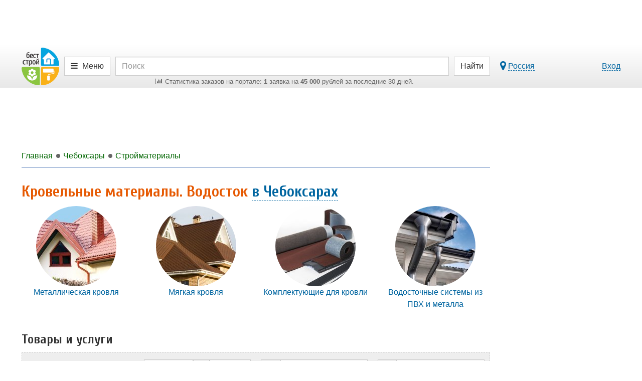

--- FILE ---
content_type: text/html; charset=UTF-8
request_url: https://cheboksary.best-stroy.ru/rubrika_krovelnye-materialy-vodostok
body_size: 16841
content:
<!DOCTYPE html>
<html lang="ru">
<head>
<title>Кровельные материалы. Водосток - купить по цене от 23 рубля за м2 в Чебоксарах</title>
<meta charset="utf-8">
<meta http-equiv="X-UA-Compatible" content="IE=edge">

<meta name="viewport" content="width=device-width, initial-scale=1, maximum-scale=1, minimum-scale=1, user-scalable=no">
<meta name="csrf-token" content="x2GINKq1HZYP7FrYh8S7OqP0dPfVqZhKYA8E1sRV">
<meta name="keywords" content="Кровельные материалы. Водосток, купить, цена">
<meta name="description" content="Требуются кровельные материалы. водосток? Купите по цене от 23 рубля за м2 на Бест-строй.ру.">

<link href="https://best-stroy.ru/css/app.css?1589204644" rel="stylesheet" type="text/css">

<link rel="apple-touch-icon" sizes="180x180" href="/apple-touch-icon.png">
<link rel="icon" type="image/png" sizes="32x32" href="/favicon-32x32.png">
<link rel="icon" type="image/png" sizes="16x16" href="/favicon-16x16.png">
<link rel="manifest" href="/manifest.json">
<link rel="mask-icon" href="/safari-pinned-tab.svg" color="#5bbad5">
<meta name="msapplication-TileColor" content="#da532c">
<meta name="msapplication-TileImage" content="/mstile-144x144.png">
<meta name="theme-color" content="#ffffff">
<meta property="og:title" content="Кровельные материалы. Водосток - купить по цене от 23 рубля за м2 в Чебоксарах" />
<meta property="og:type" content="article" />
<meta property="og:image" content="https://best-stroy.ru/foto-rubriki/13/krovelnye-materialy-vodostok.jpg?1531323865" />
<meta property="og:site_name" content="Бест-строй.ру" />
<script async src=https://yandex.ru/ads/system/header-bidding.js></script>
<script type="text/javascript" src=https://ads.digitalcaramel.com/js/best-stroy.ru.js></script>
<script>window.yaContextCb = window.yaContextCb || []</script>
<script src=https://yandex.ru/ads/system/context.js async></script>
</head>

<body itemscope itemtype="http://schema.org/WebPage" class="categories-page">


<div id="vk_api_transport"></div>
<div id="fb-root"></div>


<div class="limit-width">
    <div class="top_wrapper">
        
        <div style="width:728px;height:90px;" class="js-bs_slots" data-id="69" id="bs_slot_id69"></div>
    </div>
</div>

<nav class="header">
    <div id="header-fixed" class="header-fixed">
        <div class="limit-width">
            <div class="header-top">
                <form action="https://best-stroy.ru/search" class="row" role="search" itemprop="potentialAction" itemscope itemtype="http://schema.org/SearchAction">
                    <meta itemprop="target" content="https://best-stroy.ru/search?s={s}">

                    <div class="header-logo">
                        <a href="https://best-stroy.ru" title="Главная">
                            <img src="https://best-stroy.ru/img/logo.png" width="75" height="75" alt="БЕСТ-СТРОЙ.РУ">
                        </a>
                    </div>

                    <div class="menu">
                                                <a href="#header-menu" class="btn btn-default js-modal menu">
                                                            <i class="fa fa-bars"></i>

                                <span class="hidden-xs">Меню</span>
                                                    </a>
                    </div>

                    <div class="header-search">
                        <input type="text" name="s" value="" class="form-control" placeholder="Поиск" itemprop="query-input" required>

                        <div class="orders-stat visible-lg">
                            <a href="https://cheboksary.best-stroy.ru/tovary-i-uslugi"><span><i class="fa fa-bar-chart"></i> ﻿Статистика заказов на портале: <b>1</b> заявка на <b>45 000</b> рублей за последние 30 дней.
</span></a>
                        </div>

                        <div class="orders-stat visible-md">
                            <a href="https://cheboksary.best-stroy.ru/tovary-i-uslugi"><span><i class="fa fa-bar-chart"></i> ﻿<b>1</b> заявка на <b>45 000</b> р. за 30 дн.
</span></a>
                        </div>
                    </div>

                    <div class="header-submit">
                        <button type="submit" class="btn btn-default"><span class="visible-xs"><i class="fa fa-search"></i></span><span class="hidden-xs">Найти</span></button>
                    </div>
                                        <div class="header-link">
                        <div class="pull-left hidden-xs">
                            <a href="#region-modal" class="js-modal js-city-link-region" data-choosed="russia">
                                <i class="fa fa-lg fa-map-marker"></i> <span class="with-action js-region-choosed">Россия</span>
                            </a>
                        </div>

                        <a href="https://best-stroy.ru/users/login" class="js-modal with-action" title="Авторизация">Вход</a>
                    </div>
                                    </form>

                <div class="orders-stat-mobile text-center visible-xs">
                    <a href="https://cheboksary.best-stroy.ru/tovary-i-uslugi">
                        <span><i class="fa fa-bar-chart"></i> ﻿<b>1</b> заявка на <b>45 000</b> р. за 30 дн.
</span>
                    </a>
                </div>
            </div>

            <div id="branding"></div>

          </div>
    </div>

    </nav>



<div class="wrapper">
    <div id="container" class="js-fixed-container">
        
        <main role="main">
            <div id="content">

                <div class="banners top">
    <div id="bs_s_slot_id1" data-id="1" class="js-bs_s_slots sponsor" style="height:90px">
        
        
        
        
        <div id="adfox_162072137453178833"></div>
    </div>
</div>


                <div class="breadcrumbs" itemscope itemtype="http://schema.org/BreadcrumbList">
                        <a class="js-menu-ellipsis" data-fa-icon="fa-home" href="https://best-stroy.ru" itemprop="itemListElement" itemscope itemtype="http://schema.org/ListItem">
                <span itemprop="name">Главная</span>
                <meta itemprop="position" content="1" />
                <link itemprop="item" itemtype="http://schema.org/Thing" href="https://best-stroy.ru" />
            </a>
                                <a class="js-menu-ellipsis" data-fa-icon="fa-level-up fa-rotate-90" href="https://cheboksary.best-stroy.ru" itemprop="itemListElement" itemscope itemtype="http://schema.org/ListItem">
                <span itemprop="name">Чебоксары</span>
                <meta itemprop="position" content="2" />
                <link itemprop="item" itemtype="http://schema.org/Thing" href="https://cheboksary.best-stroy.ru" />
            </a>
                                <a class="js-menu-ellipsis" data-fa-icon="fa-level-up fa-rotate-90" href="https://cheboksary.best-stroy.ru/rubrika_stroymaterialy" rel="nofollow" itemprop="itemListElement" itemscope itemtype="http://schema.org/ListItem">
                <span itemprop="name">Стройматериалы</span>
                <meta itemprop="position" content="3" />
                <link itemprop="item" itemtype="http://schema.org/Thing" href="https://cheboksary.best-stroy.ru/rubrika_stroymaterialy" />
            </a>
            
                </div>

                
<article itemscope itemtype="http://schema.org/Article" class="categories-item">
    <header>
        <h1 itemprop="name headline">Кровельные материалы. Водосток <a href="#region-modal" class="js-modal with-action" title="Выберите город" data-choosed="569696">в Чебоксарах</a></h1>
        <link itemprop="mainEntityOfPage" href="https://cheboksary.best-stroy.ru/rubrika_krovelnye-materialy-vodostok">
        <div itemprop="image" itemscope itemtype="http://schema.org/ImageObject" style="display:none">
            <meta itemprop="url" content="https://best-stroy.ru/foto-rubriki/13/krovelnye-materialy-vodostok.jpg?1531323865">
            <meta itemprop="width" content="160">
            <meta itemprop="height" content="160">
        </div>
    </header>

    
    <div class="categories-items col-qt-4">
                    <article>
                <a href="https://cheboksary.best-stroy.ru/rubrika_metallicheskaja-krovlja" title="Металлическая кровля">
                                    <img src="https://best-stroy.ru/foto-rubriki/164/metallicheskaya-krovlya.jpg?1531324225" width="160" height="160" alt="" class="img-responsive img-circle">
                                    <span>Металлическая кровля</span>
                </a>
            </article>
                    <article>
                <a href="https://cheboksary.best-stroy.ru/rubrika_mjagkaja-krovlja" title="Мягкая кровля">
                                    <img src="https://best-stroy.ru/foto-rubriki/165/myagkaya-krovlya.jpg?1531324225" width="160" height="160" alt="" class="img-responsive img-circle">
                                    <span>Мягкая кровля</span>
                </a>
            </article>
                    <article>
                <a href="https://cheboksary.best-stroy.ru/rubrika_komplektujushhie-dlja-krovli-aksessuary" title="Комплектующие для кровли">
                                    <img src="https://best-stroy.ru/foto-rubriki/163/komplektuyushchie-dlya-krovli-aksessuary.jpg?1531324235" width="160" height="160" alt="" class="img-responsive img-circle">
                                    <span>Комплектующие для кровли</span>
                </a>
            </article>
                    <article>
                <a href="https://cheboksary.best-stroy.ru/rubrika_vodostochnye-sistemy-iz-pvh-i-metalla" title="Водосточные системы из ПВХ и металла">
                                    <img src="https://best-stroy.ru/foto-rubriki/167/vodostochnye-sistemy-iz-pvkh-i-metalla.jpg?1531324242" width="160" height="160" alt="" class="img-responsive img-circle">
                                    <span>Водосточные системы из ПВХ и металла</span>
                </a>
            </article>
            </div>

            <h2>Товары и услуги</h2>
                <fieldset id="filter" class="items-filter products-items-filter open">
            <form method="get" class="form-inline" id="products-filter" action="https://cheboksary.best-stroy.ru/tovary_krovelnye-materialy-vodostok">
                <div class="js-receiver"></div>
                <div class="js-fields">
                    <div class="col-qt-4md2">
                        <div class="form-group">
                            <div class="input-group">
                                <label>
                                    <input type="hidden" id="sort" name="sort" value="">
                                    <span>Цена сначала</span>
                                    <span><span data-value="price" class="js-order"><i class="fa fa-custom fa-arrow-circle-down"></i></span></span>
                                    <span>или</span>
                                    <span><span data-value="-price" class="js-order"><i class="fa fa-custom fa-arrow-circle-up"></i></span></span> :
                                </label>
                            </div>
                        </div>

                        <div class="form-group">
                            <div class="input-group">
                                <input type="text" value="23" class="form-control price_input" id="price_from" name="price_from">
                                <div class="input-group-addon">
                                    <span><i class="fa fa-rub"></i></span>
                                </div>
                                <input type="text" value="10000" class="form-control price_input" id="price_to" name="price_to">
                            </div>
                        </div>

                        <div class="form-group categories-vendor js-vendor">
    <div class="input-group">
        <div class="input-group-addon">
            <span><i class="fa fa-trademark"></i></span>
        </div>
        <div class="has-feedback">
            <input type="text" class="form-control vendor-choose js-vendor-choose" id="categories-vendor" name="vendor" placeholder="Производитель" value="">
            <span class="form-control-active form-control-feedback js-input-clear">
                <i class="fa fa-custom fa-times-circle"></i>
            </span>
            <span class="form-control-default form-control-feedback">
                <i class="fa fa-custom fa-search"></i>
            </span>
        </div>
    </div>
</div>



                        <div class="form-group categories-company js-company">
    <div class="input-group">
        <div class="input-group-addon">
            <span><i class="fa fa-briefcase"></i></span>
        </div>
        <div class="has-feedback">
            <input type="hidden" class="js-company-choosed" id="categories-company" name="companyId" value="">
            <input type="text" class="form-control company-choose js-company-choose" id="categories-company" placeholder="Компания" value="">
            <span class="form-control-active form-control-feedback js-input-clear">
                <i class="fa fa-custom fa-times-circle"></i>
            </span>
            <span class="form-control-default form-control-feedback">
                <i class="fa fa-custom fa-search"></i>
            </span>
        </div>
    </div>
</div>

                    </div>

                    <button type="submit" class="hidden"></button>
                </div>
            </form>
        </fieldset>

        <section class="products-items col-qt-4xs2">
<article id="products-50155" class="with-item-links">
    <div>
        <a href="https://cheboksary.best-stroy.ru/zakazat_krovelnye-raboty_50155" title="Кровельные работы">
            <div class="link">Кровельные работы</div>
            <div class="product-photo"><div>
                                    <img src="https://best-stroy.ru/img/stubs/products/logo.jpg" alt="Кровельные работы" class="img-h" width="200" height="200">
                            </div></div>
            <div class="caption">
                <span class="price">250 <i class="fa fa-rub"></i></span>
                <span class="measure">/ 1 м<sup>2</sup></span>
            </div>
            <div class="text-center text-muted">
                            
                
                    <span>Чебоксары</span>
                
                        </div>
        </a>

        <a href="https://cheboksary.best-stroy.ru/zakazat_krovelnye-raboty_50155#orderForm" class="btn btn-expired js-click-counter" data-page="products" data-company_id="69926" data-id="50155" data-name="order-form">Уточнить</a>
    </div>

    </article>
<article id="products-179505" class="with-item-links">
    <div>
        <a href="https://moskva.best-stroy.ru/kupit_120805-00045-3m_179505" title="120805-00045 3M">
            <div class="link">120805-00045 3M</div>
            <div class="product-photo"><div>
                                    <img src="https://best-stroy.ru/img/stubs/products/logo.jpg" alt="120805-00045 3M" class="img-h" width="200" height="200">
                            </div></div>
            <div class="caption">
                <span class="price">3 189,24 <i class="fa fa-rub"></i></span>
                <span class="measure">&nbsp;</span>
            </div>
            <div class="text-center text-muted">
                            
                
                                            <span title="Доставка">
                            <i class="fa fa-truck"></i> в Чебоксары из Москвы
                        </span>
                                    
                        </div>
        </a>

        <a href="https://moskva.best-stroy.ru/kupit_120805-00045-3m_179505#orderForm" class="btn btn-expired js-click-counter" data-page="products" data-company_id="10657" data-id="179505" data-name="order-form">Уточнить</a>
    </div>

    </article>
<article id="products-364842" class="with-item-links">
    <div>
        <a href="https://moskva.best-stroy.ru/kupit_samorezy-krovelnye-otsinkovannye-stayer-30300-48-080_364842" title="Саморезы кровельные ОЦИНКОВАННЫЕ Stayer 30300-48-080">
            <div class="link">Саморезы кровельные ОЦИНКОВАННЫЕ Stayer 30300-48-080</div>
            <div class="product-photo"><div>
                                    <img src="https://best-stroy.ru/foto-predlozheniya/45/62/samorezy-krovelnye-otsinkovannye-stayer-pr.jpg?1528874607" width="150" height="112" alt="Саморезы кровельные ОЦИНКОВАННЫЕ Stayer 30300-48-080" class="img-h">
                            </div></div>
            <div class="caption">
                <span class="price">1 658,80 <i class="fa fa-rub"></i></span>
                <span class="measure">&nbsp;</span>
            </div>
            <div class="text-center text-muted">
                            
                
                                            <span title="Доставка">
                            <i class="fa fa-truck"></i> в Чебоксары из Москвы
                        </span>
                                    
                        </div>
        </a>

        <a href="https://moskva.best-stroy.ru/kupit_samorezy-krovelnye-otsinkovannye-stayer-30300-48-080_364842#orderForm" class="btn btn-expired js-click-counter" data-page="products" data-company_id="10657" data-id="364842" data-name="order-form">Уточнить</a>
    </div>

    </article>
<article id="products-364850" class="with-item-links">
    <div>
        <a href="https://moskva.best-stroy.ru/kupit_samorezy-krovelnye-otsinkovannye-stayer-30300-63-152_364850" title="Саморезы кровельные ОЦИНКОВАННЫЕ Stayer 30300-63-152">
            <div class="link">Саморезы кровельные ОЦИНКОВАННЫЕ Stayer 30300-63-152</div>
            <div class="product-photo"><div>
                                    <img src="https://best-stroy.ru/foto-predlozheniya/49/87/samorezy-krovelnye-otsinkovannye-stayer-pr.jpg?1528874612" width="150" height="112" alt="Саморезы кровельные ОЦИНКОВАННЫЕ Stayer 30300-63-152" class="img-h">
                            </div></div>
            <div class="caption">
                <span class="price">1 996,32 <i class="fa fa-rub"></i></span>
                <span class="measure">&nbsp;</span>
            </div>
            <div class="text-center text-muted">
                            
                
                                            <span title="Доставка">
                            <i class="fa fa-truck"></i> в Чебоксары из Москвы
                        </span>
                                    
                        </div>
        </a>

        <a href="https://moskva.best-stroy.ru/kupit_samorezy-krovelnye-otsinkovannye-stayer-30300-63-152_364850#orderForm" class="btn btn-expired js-click-counter" data-page="products" data-company_id="10657" data-id="364850" data-name="order-form">Уточнить</a>
    </div>

    </article>
<article id="products-364853" class="with-item-links">
    <div>
        <a href="https://moskva.best-stroy.ru/kupit_samorezy-krovelnye-okrashennye-stayer30300-48-029-3003_364853" title="Саморезы кровельные ОКРАШЕННЫЕ Stayer
30300-48-029-3003">
            <div class="link">Саморезы кровельные ОКРАШЕННЫЕ Stayer
30300-48-029-3003</div>
            <div class="product-photo"><div>
                                    <img src="https://best-stroy.ru/foto-predlozheniya/82/63/samorezy-krovelnye-okrashennye-pr.jpg?1528874614" width="150" height="112" alt="Саморезы кровельные ОКРАШЕННЫЕ Stayer
30300-48-029-3003" class="img-h">
                            </div></div>
            <div class="caption">
                <span class="price">3 383,78 <i class="fa fa-rub"></i></span>
                <span class="measure">&nbsp;</span>
            </div>
            <div class="text-center text-muted">
                            
                
                                            <span title="Доставка">
                            <i class="fa fa-truck"></i> в Чебоксары из Москвы
                        </span>
                                    
                        </div>
        </a>

        <a href="https://moskva.best-stroy.ru/kupit_samorezy-krovelnye-okrashennye-stayer30300-48-029-3003_364853#orderForm" class="btn btn-expired js-click-counter" data-page="products" data-company_id="10657" data-id="364853" data-name="order-form">Уточнить</a>
    </div>

    </article>
<article id="products-364859" class="with-item-links">
    <div>
        <a href="https://moskva.best-stroy.ru/kupit_samorezy-krovelnye-okrashennye-stayer30300-48-029-3005_364859" title="Саморезы кровельные ОКРАШЕННЫЕ Stayer
30300-48-029-3005">
            <div class="link">Саморезы кровельные ОКРАШЕННЫЕ Stayer
30300-48-029-3005</div>
            <div class="product-photo"><div>
                                    <img src="https://best-stroy.ru/foto-predlozheniya/56/00/samorezy-krovelnye-okrashennye-pr.jpg?1528874620" width="150" height="112" alt="Саморезы кровельные ОКРАШЕННЫЕ Stayer
30300-48-029-3005" class="img-h">
                            </div></div>
            <div class="caption">
                <span class="price">3 383,78 <i class="fa fa-rub"></i></span>
                <span class="measure">&nbsp;</span>
            </div>
            <div class="text-center text-muted">
                            
                
                                            <span title="Доставка">
                            <i class="fa fa-truck"></i> в Чебоксары из Москвы
                        </span>
                                    
                        </div>
        </a>

        <a href="https://moskva.best-stroy.ru/kupit_samorezy-krovelnye-okrashennye-stayer30300-48-029-3005_364859#orderForm" class="btn btn-expired js-click-counter" data-page="products" data-company_id="10657" data-id="364859" data-name="order-form">Уточнить</a>
    </div>

    </article>
<article id="products-364861" class="with-item-links">
    <div>
        <a href="https://moskva.best-stroy.ru/kupit_samorezy-krovelnye-okrashennye-stayer30300-48-051-3005_364861" title="Саморезы кровельные ОКРАШЕННЫЕ Stayer
30300-48-051-3005">
            <div class="link">Саморезы кровельные ОКРАШЕННЫЕ Stayer
30300-48-051-3005</div>
            <div class="product-photo"><div>
                                    <img src="https://best-stroy.ru/foto-predlozheniya/94/62/samorezy-krovelnye-okrashennye-pr.jpg?1528874621" width="150" height="112" alt="Саморезы кровельные ОКРАШЕННЫЕ Stayer
30300-48-051-3005" class="img-h">
                            </div></div>
            <div class="caption">
                <span class="price">1 987,20 <i class="fa fa-rub"></i></span>
                <span class="measure">&nbsp;</span>
            </div>
            <div class="text-center text-muted">
                            
                
                                            <span title="Доставка">
                            <i class="fa fa-truck"></i> в Чебоксары из Москвы
                        </span>
                                    
                        </div>
        </a>

        <a href="https://moskva.best-stroy.ru/kupit_samorezy-krovelnye-okrashennye-stayer30300-48-051-3005_364861#orderForm" class="btn btn-expired js-click-counter" data-page="products" data-company_id="10657" data-id="364861" data-name="order-form">Уточнить</a>
    </div>

    </article>
<article id="products-364855" class="with-item-links">
    <div>
        <a href="https://moskva.best-stroy.ru/kupit_samorezy-krovelnye-okrashennye-stayer30300-48-051-3003_364855" title="Саморезы кровельные ОКРАШЕННЫЕ Stayer
30300-48-051-3003">
            <div class="link">Саморезы кровельные ОКРАШЕННЫЕ Stayer
30300-48-051-3003</div>
            <div class="product-photo"><div>
                                    <img src="https://best-stroy.ru/foto-predlozheniya/42/94/samorezy-krovelnye-okrashennye-pr.jpg?1528874616" width="150" height="112" alt="Саморезы кровельные ОКРАШЕННЫЕ Stayer
30300-48-051-3003" class="img-h">
                            </div></div>
            <div class="caption">
                <span class="price">1 987,20 <i class="fa fa-rub"></i></span>
                <span class="measure">&nbsp;</span>
            </div>
            <div class="text-center text-muted">
                            
                
                                            <span title="Доставка">
                            <i class="fa fa-truck"></i> в Чебоксары из Москвы
                        </span>
                                    
                        </div>
        </a>

        <a href="https://moskva.best-stroy.ru/kupit_samorezy-krovelnye-okrashennye-stayer30300-48-051-3003_364855#orderForm" class="btn btn-expired js-click-counter" data-page="products" data-company_id="10657" data-id="364855" data-name="order-form">Уточнить</a>
    </div>

    </article>
<article id="products-364862" class="with-item-links">
    <div>
        <a href="https://moskva.best-stroy.ru/kupit_samorezy-krovelnye-okrashennye-stayer30300-48-070-3005_364862" title="Саморезы кровельные ОКРАШЕННЫЕ Stayer
30300-48-070-3005">
            <div class="link">Саморезы кровельные ОКРАШЕННЫЕ Stayer
30300-48-070-3005</div>
            <div class="product-photo"><div>
                                    <img src="https://best-stroy.ru/foto-predlozheniya/53/29/samorezy-krovelnye-okrashennye-pr.jpg?1528874624" width="150" height="112" alt="Саморезы кровельные ОКРАШЕННЫЕ Stayer
30300-48-070-3005" class="img-h">
                            </div></div>
            <div class="caption">
                <span class="price">1 558,63 <i class="fa fa-rub"></i></span>
                <span class="measure">&nbsp;</span>
            </div>
            <div class="text-center text-muted">
                            
                
                                            <span title="Доставка">
                            <i class="fa fa-truck"></i> в Чебоксары из Москвы
                        </span>
                                    
                        </div>
        </a>

        <a href="https://moskva.best-stroy.ru/kupit_samorezy-krovelnye-okrashennye-stayer30300-48-070-3005_364862#orderForm" class="btn btn-expired js-click-counter" data-page="products" data-company_id="10657" data-id="364862" data-name="order-form">Уточнить</a>
    </div>

    </article>
<article id="products-364867" class="with-item-links">
    <div>
        <a href="https://moskva.best-stroy.ru/kupit_samorezy-krovelnye-okrashennye-stayer30300-48-029-5005_364867" title="Саморезы кровельные ОКРАШЕННЫЕ Stayer
30300-48-029-5005">
            <div class="link">Саморезы кровельные ОКРАШЕННЫЕ Stayer
30300-48-029-5005</div>
            <div class="product-photo"><div>
                                    <img src="https://best-stroy.ru/foto-predlozheniya/48/03/samorezy-krovelnye-okrashennye-pr.jpg?1528874627" width="150" height="112" alt="Саморезы кровельные ОКРАШЕННЫЕ Stayer
30300-48-029-5005" class="img-h">
                            </div></div>
            <div class="caption">
                <span class="price">3 383,78 <i class="fa fa-rub"></i></span>
                <span class="measure">&nbsp;</span>
            </div>
            <div class="text-center text-muted">
                            
                
                                            <span title="Доставка">
                            <i class="fa fa-truck"></i> в Чебоксары из Москвы
                        </span>
                                    
                        </div>
        </a>

        <a href="https://moskva.best-stroy.ru/kupit_samorezy-krovelnye-okrashennye-stayer30300-48-029-5005_364867#orderForm" class="btn btn-expired js-click-counter" data-page="products" data-company_id="10657" data-id="364867" data-name="order-form">Уточнить</a>
    </div>

    </article>
<article id="products-364868" class="with-item-links">
    <div>
        <a href="https://moskva.best-stroy.ru/kupit_samorezy-krovelnye-okrashennye-stayer30300-48-035-5005_364868" title="Саморезы кровельные ОКРАШЕННЫЕ Stayer
30300-48-035-5005">
            <div class="link">Саморезы кровельные ОКРАШЕННЫЕ Stayer
30300-48-035-5005</div>
            <div class="product-photo"><div>
                                    <img src="https://best-stroy.ru/foto-predlozheniya/91/68/samorezy-krovelnye-okrashennye-pr.jpg?1528874628" width="150" height="112" alt="Саморезы кровельные ОКРАШЕННЫЕ Stayer
30300-48-035-5005" class="img-h">
                            </div></div>
            <div class="caption">
                <span class="price">2 424,64 <i class="fa fa-rub"></i></span>
                <span class="measure">&nbsp;</span>
            </div>
            <div class="text-center text-muted">
                            
                
                                            <span title="Доставка">
                            <i class="fa fa-truck"></i> в Чебоксары из Москвы
                        </span>
                                    
                        </div>
        </a>

        <a href="https://moskva.best-stroy.ru/kupit_samorezy-krovelnye-okrashennye-stayer30300-48-035-5005_364868#orderForm" class="btn btn-expired js-click-counter" data-page="products" data-company_id="10657" data-id="364868" data-name="order-form">Уточнить</a>
    </div>

    </article>
<article id="products-364874" class="with-item-links">
    <div>
        <a href="https://moskva.best-stroy.ru/kupit_samorezy-krovelnye-okrashennye-stayer30300-48-035-6002_364874" title="Саморезы кровельные ОКРАШЕННЫЕ Stayer
30300-48-035-6002">
            <div class="link">Саморезы кровельные ОКРАШЕННЫЕ Stayer
30300-48-035-6002</div>
            <div class="product-photo"><div>
                                    <img src="https://best-stroy.ru/foto-predlozheniya/51/11/samorezy-krovelnye-okrashennye-pr.jpg?1528874632" width="150" height="112" alt="Саморезы кровельные ОКРАШЕННЫЕ Stayer
30300-48-035-6002" class="img-h">
                            </div></div>
            <div class="caption">
                <span class="price">3 061,40 <i class="fa fa-rub"></i></span>
                <span class="measure">&nbsp;</span>
            </div>
            <div class="text-center text-muted">
                            
                
                                            <span title="Доставка">
                            <i class="fa fa-truck"></i> в Чебоксары из Москвы
                        </span>
                                    
                        </div>
        </a>

        <a href="https://moskva.best-stroy.ru/kupit_samorezy-krovelnye-okrashennye-stayer30300-48-035-6002_364874#orderForm" class="btn btn-expired js-click-counter" data-page="products" data-company_id="10657" data-id="364874" data-name="order-form">Уточнить</a>
    </div>

    </article>
</section>

  

                    <div class="button-more">
                <a href="https://cheboksary.best-stroy.ru/tovary_krovelnye-materialy-vodostok" class="btn btn-more btn-lg"><i class="fa fa-refresh"></i> Показать ещё</a>
            </div>
        
        <div class="map loading" id="map" style="width: 100%; height: 500px; margin-top: 40px"></div>
            
    <section class="marketWidget-item">
        <div id="marketWidget2" class="marketWidget"></div>
    </section>

    
            <h2>Компании</h2>
    
            <section class="companies-items">
<article id="company69926" class="with-item-links">
    <div class="row notpaid">
        <div class="items-info col-md-8">
            <div class="h2"><a href="https://cheboksary.best-stroy.ru/kompaniya_stroitelnaya-kompaniya-stroygrad_69926" title="Строительная компания &quot;Стройград&quot;">Строительная компания &quot;Стройград&quot;</a></div>
            <p>Окзываем строительно-монтажные услуги по всем видам работ.</p>
            <section class="companies-products-items">
    <div class="h5">Товары и услуги</div>
    <div class="col-qt-2">
                <article>
            <a href="https://cheboksary.best-stroy.ru/zakazat_gidroizolyatsiya-fundamenta_49213" title="Гидроизоляция фундамента">
                            <img src="https://best-stroy.ru/img/stubs/products/logo.jpg" alt="Гидроизоляция фундамента" width="200" height="200">
                            <div class="caption">
                    <div class="link">Гидроизоляция фундамента</div>
                    <span class="price">300 <i class="fa fa-rub"></i></span>
                    <span class="measure text-muted">1 м<sup>2</sup></span>
                </div>
            </a>
        </article>
                <article>
            <a href="https://cheboksary.best-stroy.ru/zakazat_krovelnye-raboty_50155" title="Кровельные работы">
                            <img src="https://best-stroy.ru/img/stubs/products/logo.jpg" alt="Кровельные работы" width="200" height="200">
                            <div class="caption">
                    <div class="link">Кровельные работы</div>
                    <span class="price">250 <i class="fa fa-rub"></i></span>
                    <span class="measure text-muted">1 м<sup>2</sup></span>
                </div>
            </a>
        </article>
            </div>
</section>
                                </div>
        <div class="col-md-4"><div class="items-contacts">
    <p class="text-center">
        <span class="btn btn-info items-phone js-phone js-click-counter" data-page="companies" data-id="69926" data-name="show-phone" title="Показать телефон">
            <i class="fa fa-phone"></i>
            <span class="items-phone-partial"><span>+7 (8352) 44XXXX</span></span>
        </span>
        <span style="display:none">
            <a class="btn btn-info js-click-counter items-phone" href="tel:+78352444924" target="_blank" rel="noopener nofollow" title="Нажмите, чтобы позвонить" data-page="companies" data-id="69926" data-name="phone"><i class="fa fa-phone faa-tada animated active"></i> <span class="items-phone-partial">+7 (8352) 444924</span></a>
        </span>

    </p>
    
         
        <p class="text-left faa-parent animated-hover"><i class="fa fa-envelope-o fa-lg faa-pulse"></i> <a href="/cdn-cgi/l/email-protection#e59691978a9c82978481cb8880a588848c89cb9790" target="_blank" rel="noopener nofollow" title="Отправить сообщение" class="js-click-counter" data-page="companies" data-id="69926" data-name="email"><span class="__cf_email__" data-cfemail="5a292e2835233d283b3e74373f1a373b333674282f">[email&#160;protected]</span></a></p>
        <p class="text-left faa-parent animated-hover"><i class="fa fa-map-marker fa-lg faa-pulse"></i> Чебоксары, пр-т Мира д. 4 оф. 30</p>

    <div class="items-icons main">
        <ul class="list-inline col-qt-4">

        
        
        
                <li class="fa-stack items-icon-products" title="2 предложения">
            <a href="https://cheboksary.best-stroy.ru/kompaniya_stroitelnaya-kompaniya-stroygrad_69926#products">
                <div class="icons-wrapper">
                    <i class="fa fa-square-o fa-stack-2x"></i>
                    <i class="fa fa-shopping-cart fa-stack-1x"></i>
                </div>
                <div class="icons-caption-full">
                    2 предложения
                </div>
            </a>
            <div class="clearfix"></div>
        </li>
        
        </ul>
    </div>
</div></div>
    </div>

    </article>
<article id="company52774" class="with-item-links">
    <div class="row notpaid">
        <div class="items-info col-md-8">
            <div class="h2"><a href="https://cheboksary.best-stroy.ru/kompaniya_ooo-krovelshchiki_52774" title="ООО Кровельщики.">ООО Кровельщики.</a></div>
            <p>Кровля крыш .С большим опытом и стажем работ .</p>
                                            </div>
        <div class="col-md-4"><div class="items-contacts">
    <p class="text-center">
        <span class="btn btn-info items-phone js-phone js-click-counter" data-page="companies" data-id="52774" data-name="show-phone" title="Показать телефон">
            <i class="fa fa-phone"></i>
            <span class="items-phone-partial"><span>+7 927852XXXX</span></span>
        </span>
        <span style="display:none">
            <a class="btn btn-info js-click-counter items-phone" href="tel:+79278525151" target="_blank" rel="noopener nofollow" title="Нажмите, чтобы позвонить" data-page="companies" data-id="52774" data-name="phone"><i class="fa fa-phone faa-tada animated active"></i> <span class="items-phone-partial">+7 9278525151</span></a>
        </span>

    </p>
    
         
        <p class="text-left faa-parent animated-hover"><i class="fa fa-envelope-o fa-lg faa-pulse"></i> <a href="/cdn-cgi/l/email-protection#69021b061f0508475b59585b2904080005471b1c" target="_blank" rel="noopener nofollow" title="Отправить сообщение" class="js-click-counter" data-page="companies" data-id="52774" data-name="email"><span class="__cf_email__" data-cfemail="e9829b869f8588c7dbd9d8dba984888085c79b9c">[email&#160;protected]</span></a></p>
        <p class="text-left faa-parent animated-hover"><i class="fa fa-map-marker fa-lg faa-pulse"></i> Чебоксары, пр. Тракторостроителей 73</p>

    <div class="items-icons main">
        <ul class="list-inline col-qt-4">

                <li class="fa-stack items-icon-discount" title="Скидки посетителям портала: На большие объёмы большие скидки.">
            <div class="icons-wrapper">
                <i class="fa fa-square-o fa-stack-2x"></i>
                <i class="fa fa-percent fa-stack-1x"></i>
            </div>
            <div class="icons-caption-full">
                <span>Скидки посетителям портала: На большие объёмы большие скидки.</span>
            </div>
            <div class="clearfix"></div>
        </li>
        
                <li class="fa-stack items-icon-payment" title="Условия оплаты: Сдельная.">
            <div class="icons-wrapper">
                <i class="fa fa-square-o fa-stack-2x"></i>
                <i class="fa fa-rub fa-stack-1x"></i>
            </div>
            <div class="icons-caption-full">
                <span>Условия оплаты: Сдельная.</span>
            </div>
            <div class="clearfix"></div>
        </li>
        
                <li class="fa-stack items-icon-transfer" title="Условия доставки: Сдельная.">
            <div class="icons-wrapper">
                <i class="fa fa-square-o fa-stack-2x"></i>
                <i class="fa fa-truck fa-flip-horizontal fa-stack-1x"></i>
            </div>
            <div class="icons-caption-full">
                <span>Условия доставки: Сдельная.</span>
            </div>
            <div class="clearfix"></div>
        </li>
        
        
        </ul>
    </div>
</div></div>
    </div>

    </article>
<article id="company30838" class="with-item-links">
    <div class="row notpaid">
        <div class="items-info col-md-8">
            <div class="h2"><a href="https://cheboksary.best-stroy.ru/kompaniya_ooo-krepezh-siti_30838" title="ооо Крепеж-сити">ооо Крепеж-сити</a></div>
            <p>Кровельные материалы крепеж</p>
                                            </div>
        <div class="col-md-4"><div class="items-contacts">
    <p class="text-center">
        <span class="btn btn-info items-phone js-phone js-click-counter" data-page="companies" data-id="30838" data-name="show-phone" title="Показать телефон">
            <i class="fa fa-phone"></i>
            <span class="items-phone-partial"><span>+7 927667XXXX</span></span>
        </span>
        <span style="display:none">
            <a class="btn btn-info js-click-counter items-phone" href="tel:+79276675702" target="_blank" rel="noopener nofollow" title="Нажмите, чтобы позвонить" data-page="companies" data-id="30838" data-name="phone"><i class="fa fa-phone faa-tada animated active"></i> <span class="items-phone-partial">+7 9276675702</span></a>
        </span>

    </p>
    
         
        <p class="text-left faa-parent animated-hover"><i class="fa fa-envelope-o fa-lg faa-pulse"></i> <a href="/cdn-cgi/l/email-protection#0e657c6b7e236d677a774e636f6762207c7b" target="_blank" rel="noopener nofollow" title="Отправить сообщение" class="js-click-counter" data-page="companies" data-id="30838" data-name="email"><span class="__cf_email__" data-cfemail="4b20392e3b6628223f320b262a222765393e">[email&#160;protected]</span></a></p>
        <p class="text-left faa-parent animated-hover"><i class="fa fa-map-marker fa-lg faa-pulse"></i> Чебоксары, складской пр. 6</p>

    <div class="items-icons main">
        <ul class="list-inline col-qt-4">

        
        
        
        
        </ul>
    </div>
</div></div>
    </div>

    </article>
<article id="company27815" class="with-item-links">
    <div class="row notpaid">
        <div class="items-info col-md-8">
            <div class="h2"><a href="https://cheboksary.best-stroy.ru/kompaniya_ooo-sk-globus_27815" title="ООО СК &quot;Глобус&quot;">ООО СК &quot;Глобус&quot;</a></div>
            <p>устройство и ремонт кровли</p>
                                            </div>
        <div class="col-md-4"><div class="items-contacts">
    <p class="text-center">
        <span class="btn btn-info items-phone js-phone js-click-counter" data-page="companies" data-id="27815" data-name="show-phone" title="Показать телефон">
            <i class="fa fa-phone"></i>
            <span class="items-phone-partial"><span>440398</span></span>
        </span>
        <span style="display:none">
            <a class="btn btn-info js-click-counter items-phone" href="tel:440398" target="_blank" rel="noopener nofollow" title="Нажмите, чтобы позвонить" data-page="companies" data-id="27815" data-name="phone"><i class="fa fa-phone faa-tada animated active"></i> <span class="items-phone-partial">440398</span></a>
        </span>

    </p>
    
            <p class="text-left faa-parent animated-hover"><i class="fa fa-map-marker fa-lg faa-pulse"></i> Чебоксары, Чувашия ул. К. Иванова д. 17</p>

    <div class="items-icons main">
        <ul class="list-inline col-qt-4">

        
        
        
        
        </ul>
    </div>
</div></div>
    </div>

    </article>
</section>

  

                    <div class="button-more">
                <a href="https://cheboksary.best-stroy.ru/kompanii_krovelnye-materialy-vodostok" class="btn btn-more btn-lg"><i class="fa fa-refresh"></i> Показать ещё</a>
            </div>
                
            <h2>Статьи</h2>
                <section class="articles-items">
        <div class="articles-items col-qt-3">
<article>
    <a href="https://best-stroy.ru/statya_shifer-bf-tech_4671" title="Почему шифер нового поколения BF Tech стал таким популярным?">
            <img src="https://best-stroy.ru/foto-statji/82/84/pochemu-shifer-novogo-pokoleniya-bf-tech-stal-xs.jpg?1635412097" width="400" height="167" alt="Почему шифер нового поколения BF Tech стал таким популярным?">
            <div class="items-caption">
            <div class="h2">Почему шифер нового поколения BF Tech стал таким популярным?</div>
        </div>
        </a>
    </article>
<article>
    <a href="https://best-stroy.ru/statya_snegozaderzhateli-na-kryshu_4459" title="Виды и классификация снегозадержателей на крышу">
            <img src="https://best-stroy.ru/foto-statji/89/13/vidy-i-klassifikatsiya-snegozaderzhateley-na-xs.jpg?1617378571" width="400" height="167" alt="Виды и классификация снегозадержателей на крышу">
            <div class="items-caption">
            <div class="h2">Виды и классификация снегозадержателей на крышу</div>
        </div>
        </a>
    </article>
<article>
    <a href="https://best-stroy.ru/statya_ochered-dlinoy-v-desyatiletiya-zhdat-ili-deystvovat_2833" title="Очередь длиной в десятилетия: ждать или действовать?">
            <img src="https://best-stroy.ru/foto-statji/74/99/ochered-dlinoy-v-desyatiletiya-zhdat-ili-xs.jpg?1513587504" width="400" height="167" alt="Очередь длиной в десятилетия: ждать или действовать?">
            <div class="items-caption">
            <div class="h2">Очередь длиной в десятилетия: ждать или действовать?</div>
        </div>
        </a>
    </article>
<article>
    <a href="https://best-stroy.ru/statya_proizvoditeli-shifera-otvoevyvayut-pozitsii_2825" title="Производители шифера отвоевывают позиции">
            <img src="https://best-stroy.ru/foto-statji/03/92/proizvoditeli-shifera-otvoevyvayut-pozitsii-xs.jpg?1513587499" width="400" height="167" alt="Производители шифера отвоевывают позиции">
            <div class="items-caption">
            <div class="h2">Производители шифера отвоевывают позиции</div>
        </div>
        </a>
    </article>
<article>
    <a href="https://best-stroy.ru/statya_dom-pod-tsvetnoy-kryshey_2814" title="Дом под цветной крышей">
            <img src="https://best-stroy.ru/foto-statji/76/36/dom-pod-tsvetnoy-kryshey-xs.jpg?1513587492" width="400" height="167" alt="Дом под цветной крышей">
            <div class="items-caption">
            <div class="h2">Дом под цветной крышей</div>
        </div>
        </a>
    </article>
<article>
    <a href="https://best-stroy.ru/statya_krovlya-iz-shifera_2786" title="Кровля из шифера">
            <img src="https://best-stroy.ru/foto-statji/31/99/krovlya-iz-shifera-xs.jpg?1513587470" width="400" height="167" alt="Кровля из шифера">
            <div class="items-caption">
            <div class="h2">Кровля из шифера</div>
        </div>
        </a>
    </article>
<article>
    <a href="https://best-stroy.ru/statya_tri-pravila-dlya-prodleniya-sroka-sluzhby-shifera-do-50-let_2785" title="Три правила для продления срока службы шифера до 50 лет">
            <img src="https://best-stroy.ru/foto-statji/23/36/tri-pravila-dlya-prodleniya-sroka-sluzhby-shifera-xs.jpg?1513587470" width="400" height="167" alt="Три правила для продления срока службы шифера до 50 лет">
            <div class="items-caption">
            <div class="h2">Три правила для продления срока службы шифера до 50 лет</div>
        </div>
        </a>
    </article>
<article>
    <a href="https://best-stroy.ru/statya_belaya-membrana-logicroof-dlya-ustroystva-energoeffektivnoy-krovli-v-chastnom-domostroenii_2744" title="Белая мембрана LOGICROOF для устройства энергоэффективной кровли в частном домостроении">
            <img src="https://best-stroy.ru/foto-statji/91/09/belaya-membrana-logicroof-dlya-ustroystva-xs.jpg?1513587442" width="400" height="167" alt="Белая мембрана LOGICROOF для устройства энергоэффективной кровли в частном домостроении">
            <div class="items-caption">
            <div class="h2">Белая мембрана LOGICROOF для устройства энергоэффективной кровли в частном домостроении</div>
        </div>
        </a>
    </article>
<article>
    <a href="https://best-stroy.ru/statya_preimushchestva-sovremennykh-krovelnykh-materialov_2634" title="Преимущества современных кровельных материалов">
            <img src="https://best-stroy.ru/foto-statji/43/03/preimushchestva-sovremennykh-krovelnykh-materialov-lg.jpg?1513593541" width="350" height="146" alt="Преимущества современных кровельных материалов">
            <div class="items-caption">
            <div class="h2">Преимущества современных кровельных материалов</div>
        </div>
        </a>
    </article>
<article>
    <a href="https://best-stroy.ru/statya_standartnye-razmery-stroymaterialov_2391" title="Стандартные размеры стройматериалов">
            <img src="https://best-stroy.ru/foto-statji/89/54/standartnye-razmery-stroymaterialov-xs.jpg?1513587308" width="400" height="167" alt="Стандартные размеры стройматериалов">
            <div class="items-caption">
            <div class="h2">Стандартные размеры стройматериалов</div>
        </div>
        </a>
    </article>
</div>
        </section>

                <div class="button-more">
            <a href="https://best-stroy.ru/statji_krovelnye-materialy-vodostok" class="btn btn-more btn-lg"><i class="fa fa-refresh"></i> Показать ещё. 32 статьи</a>
        </div>
                
            <h2>Документы</h2>
                <div id="docs-items">
        <section class="docs-items">
<table class="table table-striped table-condensed">
    <tr><td style="width:200px;">
<a href="https://best-stroy.ru/docs/r78/1425" title="ГОСТ 4.210-79"><i class="fa fa-file-text"></i>&nbsp;ГОСТ 4.210-79</a>
</td><td><a href="https://best-stroy.ru/docs/r78/1425" title="ГОСТ 4.210-79" class="text-muted">"Система показателей качества продукции. Строительство.
Материалы керамические отделочные и облицовочные.
Номенклатура показателей"</a></td></tr>
    <tr><td style="width:200px;">
<a href="https://best-stroy.ru/docs/r74/1406" title="ГОСТ 2697-83"><i class="fa fa-file-text"></i>&nbsp;ГОСТ 2697-83</a>
</td><td><a href="https://best-stroy.ru/docs/r74/1406" title="ГОСТ 2697-83" class="text-muted">"Пергамин кровельный. Технические условия"</a></td></tr>
    <tr><td style="width:200px;">
<a href="https://best-stroy.ru/docs/r2/3" title="СНиП 2.03.11-85"><i class="fa fa-file-text"></i>&nbsp;СНиП 2.03.11-85</a>
</td><td><a href="https://best-stroy.ru/docs/r2/3" title="СНиП 2.03.11-85" class="text-muted">Защита строительных конструкций от коррозии</a></td></tr>
    <tr><td style="width:200px;">
<a href="https://best-stroy.ru/docs/r44/154" title="Дополнения к сборнику 12."><i class="fa fa-file-text"></i>&nbsp;Дополнения к сборнику 12.</a>
</td><td><a href="https://best-stroy.ru/docs/r44/154" title="Дополнения к сборнику 12." class="text-muted">"Кровля"</a></td></tr>
    <tr><td style="width:200px;">
<a href="https://best-stroy.ru/docs/r46/158" title="ТСН КР-97 МО"><i class="fa fa-file-text"></i>&nbsp;ТСН КР-97 МО</a>
</td><td><a href="https://best-stroy.ru/docs/r46/158" title="ТСН КР-97 МО" class="text-muted">"Кровли технические требования и правила приемки"</a></td></tr>
    <tr><td style="width:200px;">
<a href="https://best-stroy.ru/docs/r78/1427" title="ГОСТ 4.230-83"><i class="fa fa-file-text"></i>&nbsp;ГОСТ 4.230-83</a>
</td><td><a href="https://best-stroy.ru/docs/r78/1427" title="ГОСТ 4.230-83" class="text-muted">"Система показателей качества продукции. Строительство.
Материалы отделочные и изделия облицовочные полимерные.
Номенклатура показателей"</a></td></tr>
    <tr><td style="width:200px;">
<a href="https://best-stroy.ru/docs/r78/1433" title="ГОСТ 11583-74"><i class="fa fa-file-text"></i>&nbsp;ГОСТ 11583-74</a>
</td><td><a href="https://best-stroy.ru/docs/r78/1433" title="ГОСТ 11583-74" class="text-muted">"Материалы полимерные строительные отделочные. Методы определения цветоустойчивости под воздействием света, равномерности окраски и светлоты"</a></td></tr>
    <tr><td style="width:200px;">
<a href="https://best-stroy.ru/docs/r42/482" title="Сборник Е7"><i class="fa fa-file-text"></i>&nbsp;Сборник Е7</a>
</td><td><a href="https://best-stroy.ru/docs/r42/482" title="Сборник Е7" class="text-muted">"Кровельные работы"</a></td></tr>
    <tr><td style="width:200px;">
<a href="https://best-stroy.ru/docs/r44/614" title="Сборник 12"><i class="fa fa-file-text"></i>&nbsp;Сборник 12</a>
</td><td><a href="https://best-stroy.ru/docs/r44/614" title="Сборник 12" class="text-muted">"Кровля"</a></td></tr>
    <tr><td style="width:200px;">
<a href="https://best-stroy.ru/docs/r78/1438" title="ГОСТ 24944-81"><i class="fa fa-file-text"></i>&nbsp;ГОСТ 24944-81</a>
</td><td><a href="https://best-stroy.ru/docs/r78/1438" title="ГОСТ 24944-81" class="text-muted">"Пленка поливинилхлоридная декоративная отделочная. Технические условия"</a></td></tr>
</table>
</section>        </div>

        <div class="button-more">
            <a href="https://best-stroy.ru/docs" class="btn btn-more btn-lg"><i class="fa fa-refresh"></i> Перейти к документам</a>
        </div>
        
</article>



                <div class="yandex-bottom">
                    <div class="hidden-xxs hidden-xs hidden-sm">
                        <div class="js-ad-wrapper"><div id="yandex_rtb_R-A-13900-5" style="display:inline-block"></div></div>
                    </div>
                    <div class="hidden-md hidden-lg">
                        <div class="js-ad-wrapper"><div id="yandex_rtb_R-A-13900-22" style="display:inline-block"></div></div>
                    </div>
                </div>
            </div>
        </main>

        <aside role="complementary" class="js-fixed-wrapper">

    
    <div class="banners">
        

        <div><div style="width:240px;height:400px;" class="js-bs_slots" data-id="91" id="bs_slot_id91"></div></div>

        <div><div style="width:240px;height:400px;" class="js-bs_slots" data-id="92" id="bs_slot_id92"></div></div>



        
            
            
            
        


    </div>

    <div id="fixed">
        <div class="subscribe" itemscope itemtype="http://schema.org/Organization">
                        <link itemprop="url" href="https://cheboksary.best-stroy.ru">
            <link itemprop="logo" href="https://best-stroy.ru/img/logo-200.jpg">

            <div class="subscribe-title">Присоединяйтесь в соцсетях!</div>

            <a itemprop="sameAs" href="https://vk.com/beststroy" rel="nofollow" target="_blank" class="btn btn-block btn-vkontakte"><i class="fa fa-vk"></i> Вконтакте</a>
            <a itemprop="sameAs" href="https://ok.ru/beststroy" rel="nofollow" target="_blank" class="btn btn-block btn-odnoklassniki"><i class="fa fa-odnoklassniki"></i> Одноклассники</a>
            <a itemprop="sameAs" href="https://t.me/beststroyru" rel="nofollow" target="_blank" class="btn btn-block btn-telegram"><i class="fa fa-paper-plane"></i> Telegram</a>
            <a itemprop="sameAs" href="https://ru.pinterest.com/beststroy/" rel="nofollow" target="_blank" class="btn btn-block btn-pinterest"><i class="fa fa-pinterest"></i> Pinterest</a>
            <a href="https://zen.yandex.ru/best-stroy.ru" rel="nofollow" target="_blank" class="btn btn-block btn-zen"><img src="https://best-stroy.ru/img/social/zen.png" alt="Yandex.Дзен" width="25" height="25"> Яндекс.Дзен</a>
            <a itemprop="sameAs" href="https://www.youtube.com/channel/UCXm2uzzNcOJOQUF72RYJNKw" rel="nofollow" target="_blank" class="btn btn-block btn-youtube"><i class="fa fa-youtube"></i> Youtube</a>
        </div>

                            <div><script data-cfasync="false" src="/cdn-cgi/scripts/5c5dd728/cloudflare-static/email-decode.min.js"></script><script type="text/javascript">
<!--
var _acic={dataProvider:10};(function(){var e=document.createElement("script");e.type="text/javascript";e.async=true;e.src="https://www.acint.net/aci.js";var t=document.getElementsByTagName("script")[0];t.parentNode.insertBefore(e,t)})()
//-->
</script> <a href="https://ua-metal.com/flugarki/" target="_blank">Флюгарки на дымоход</a> козырек дымохода. .  Можно купить <a href="https://www.silniypol.ru/catalog/laminat/" target="_blank">ламинат Москва 33</a> класса без хлопот, звоните нам. </div>
        
        
        <div><div class="js-ad-wrapper"><div id="yandex_rtb_R-A-13900-2" style="display:inline-block;width:240px"></div></div></div>

        
        <div>
                        <ins class="adsbygoogle"
                 style="display:block"
                 data-ad-client="ca-pub-8306438796578907"
                 data-ad-slot="8978493783"
                 data-ad-format="auto"
                 data-full-width-responsive="true"></ins>
        </div>
    </div>

</aside>
    </div>

    <footer role="contentinfo" class="footer">
    <div class="col-qt-footer">
        <div class="links">
            <div class="h2">Для потребителей</div>
            <ul>
                <li><a href="https://cheboksary.best-stroy.ru/tovary-i-uslugi">Найти товары и услуги</a></li>
                <li><a href="https://cheboksary.best-stroy.ru/katalog">Поискать хорошую компанию</a></li>
                <li><a href="https://best-stroy.ru/statji">Прочитать полезные статьи</a></li>
                <li><a href="https://best-stroy.ru/expos">Посетить ближайшую выставку</a></li>
 
            </ul>

            <div class="social-list">
    <div class="social-group col-qt-666">
        <div><a target="_blank" href="https://vk.com/beststroy" rel="nofollow"><img src="https://best-stroy.ru/img/social/vk.png" width="100" height="100" alt="vk.com"></a></div>
        <div><a target="_blank" href="https://ok.ru/beststroy" rel="nofollow"><img src="https://best-stroy.ru/img/social/ok.png" width="100" height="100" alt="ok.ru"></a></div>
        <div><a target="_blank" href="https://t.me/beststroyru" rel="nofollow"><img src="https://best-stroy.ru/img/social/telega.png" width="100" height="100" alt="t.me"></a></div>
        <div><a target="_blank" href="https://ru.pinterest.com/beststroy/" rel="nofollow"><img src="https://best-stroy.ru/img/social/pt.png" width="100" height="100" alt="pinterest.com"></a></div>
        <div><a target="_blank" href="https://zen.yandex.ru/best-stroy.ru" rel="nofollow"><img src="https://best-stroy.ru/img/social/zen.png" width="100" height="100" alt="zen.yandex.ru"></a></div>
    </div>
</div>
        </div>
        <div class="links">
            <div class="h2">Для продавцов</div>
            <ul>
                <li><a href="https://best-stroy.ru/companies/create">Зарегистрировать компанию</a></li>
                <li><a href="https://best-stroy.ru/companies/create">Добавить товары и услуги</a></li>
                <li><a href="https://best-stroy.ru/companies/create">Разместить спецпредложение</a></li>
                <li><a href="https://best-stroy.ru/companies/create">Опубликовать новость компании</a></li>
                <li><a href="https://best-stroy.ru/expos/create">Принять участие в выставке</a></li>
                <li><a href="https://best-stroy.ru/forum">Дать профессиональные ответы</a></li>
                <li><a href="https://best-stroy.ru/ads" class="ads"><span>Разместить рекламу</span> на портале</a></li>
            </ul>
        </div>
        <div class="info">
            <div class="h2">&copy; &laquo;Бест-строй.ру&raquo;, 2004-2026</div>
            <p>Строительный портал с 2004 года.</p>
            <p>Руководитель проекта: Андрей Шпак</p>
            <p>E-mail: <a href="/cdn-cgi/l/email-protection#e68f888089a684839592cb959294899fc89493"><span class="__cf_email__" data-cfemail="a7cec9c1c8e7c5c2d4d38ad4d3d5c8de89d5d2">[email&#160;protected]</span></a></p>
            <p>Разработка портала - <a href="https://beststudio.ru" rel="nofollow">BestStudio.ru</a></p>

            <div class="stat">

                <div class="buttons_counter">

                    <!-- Top100 (Kraken) Widget -->
                    <span id="top100_widget"></span>
                    <!-- END Top100 (Kraken) Widget -->

                    <!-- Rating@Mail.ru logo -->
                    <a href="http://top.mail.ru/jump?from=936414" rel="nofollow">
                    <img src="//top-fwz1.mail.ru/counter?id=936414;t=317;l=1"
                    style="border:0;" height="15" width="88" alt="Рейтинг@Mail.ru" /></a>
                    <!-- //Rating@Mail.ru logo -->

                </div>
                <div class="buttons_counter">

                    <a href="http://www.yandex.ru/cy?base=0&amp;host=best-stroy.ru" target="_blank" rel="nofollow"><img src="https://www.yandex.ru/cycounter?best-stroy.ru" width="88" height="31" alt="Яндекс цитирования" /></a>

                    <!--LiveInternet counter--><script data-cfasync="false" src="/cdn-cgi/scripts/5c5dd728/cloudflare-static/email-decode.min.js"></script><script type="text/javascript"><!--
                    document.write("<a href='//www.liveinternet.ru/click' "+
                    "target=_blank><img src='//counter.yadro.ru/hit?t24.11;r"+
                    escape(document.referrer)+((typeof(screen)=="undefined")?"":
                    ";s"+screen.width+"*"+screen.height+"*"+(screen.colorDepth?
                    screen.colorDepth:screen.pixelDepth))+";u"+escape(document.URL)+
                    ";"+Math.random()+
                    "' alt='' title='LiveInternet: показано число посетителей за"+
                    " сегодня' "+
                    "border='0' width='88' height='15'><\/a>")
                    //--></script><!--/LiveInternet-->

                </div>
                <div class="clearfix"></div>
            </div>

        </div>
    </div>
</footer>
</div>

<div id="mobisway_ad_baner1"></div>


<div id="back-top"><i class="fa fa-chevron-up"></i></div>

<div class="fixed-bottom">
    <div class="js-ad-wrapper"><div id="yandex_rtb_R-A-13900-6" style="display:inline-block"></div></div>
</div>

<div id="region-modal" style="display:none" data-title="Выберите город">
    <div class="progress loading" style="width:250px"><div class="progress-bar progress-bar-info" style="width:100%"></div></div>
</div>

  

<div id="confirm-close" style="display:none" data-title="Подтверждение">
    <p>Сохранить изменения?</p>
    <button type="button" class="btn btn-save js-modal" data-action="save">Сохранить</button>
    <button type="button" class="btn btn-default js-modal js-modal-old" data-action="close">Не сохранять</button>
    <button type="button" class="btn btn-info js-modal js-modal-new" data-action="dont" style="display:none">Не сохранять</button>
    <button type="button" class="btn btn-default js-modal js-modal-new" data-action="close" style="display:none">Назад</button>
</div>


<script>
window.vapidPublicKey = "BGm4w+UxkWvCIJz0YScfnCExaP7TOFCMQcKCyDICrv7VlI9den2EkFXSZou28I9HpvVfn+BCmD1AeEKGv3vDdw8=";
</script>
<script src="https://best-stroy.ru/js/app.js?1588240889"></script>
<script>
    jsApp.setAppUrl('https://best-stroy.ru');
    jsApp.localStorage = jsApp.crossDomainStorage({ origin: jsApp.getAppUrl() });
</script>
<script src="https://best-stroy.ru/storage/ads.js?1769202006"></script>
<script src="https://best-stroy.ru/storage/sponsors.js?1769202608"></script>
<script>
    jsApp.init(function() {
        $('.js-vendor .js-input-clear').click(function(){
            $(this).parent().find('input').val('');
            $('#price_from').val('');
            $('#price_to').val('');

            $('#products-filter').submit();
        });
        $('.js-vendor-choose').autocomplete({
            minLength: 0,
            source: function(request, response){
                $.ajax({
                    url: '/products/vendor?' + $('#products-filter').serialize() + '&category_slug=krovelnye-materialy-vodostok',
                    success: function(data){
                        response(JSON.parse(data));
                    }
                });
            },
            select: function(event, ui) {
                key = encodeURI('vendor'); value = ui.item.value;

                $('.js-vendor-choose').val(value);

                $('#products-filter').submit();
            },
        }).focus(function(){
            $([document.documentElement, document.body]).animate({
                scrollTop: $('.js-vendor-choose').offset().top - $('#header-fixed').innerHeight() - 30
            }, 500);
            $(this).data("uiAutocomplete").search($(this).val());
            if ($(this).val() === '') {
                $('.js-vendor .form-control-active').hide();
            } else {
                $('.js-vendor .form-control-active').show();
            }
        }).keyup(function(){
            if ($(this).val() === '') {
                $('.js-vendor .form-control-active').hide();
            } else {
                $('.js-vendor .form-control-active').show();
            }
        }).blur(function(){
            if ($(this).val() === '') {
                $('.js-vendor .form-control-active').hide();
                $('.js-vendor .form-control-default').show();
            } else {
                $('.js-vendor .form-control-active').show();
                $('.js-vendor .form-control-default').hide();
            }
        });

        $('.js-vendor-choose').trigger('blur');

        $[ "ui" ][ "autocomplete" ].prototype["_renderItem"] = function(ul, item) {
            var term = this.term.split(' ').join('|');
            var re = new RegExp("(" + term + ")", "gi") ;
            var t = item.label.replace(re,"<b>$1</b>");
            return $( "<li></li>" )
                .data( "item.autocomplete", item )
                .append( t )
                .appendTo( ul );
        };

    });
</script>
<script>
    jsApp.init(function() {
        $('.js-company .js-input-clear').click(function(){
            $(this).parent().find('input').val('');
            $('#price_from').val('');
            $('#price_to').val('');

            $('#products-filter').submit();
        });
        $('.js-company-choose').autocomplete({
            minLength: 0,
            source: function(request, response){
                $.ajax({
                    url: '/products/companyName?' + $('#products-filter').serialize() + '&category_slug=krovelnye-materialy-vodostok&term=' + request.term,
                    success: function(data){
                        response(JSON.parse(data));
                    }
                });
            },
            select: function(event, ui) {
                key = encodeURI('companyId'); val = encodeURI(ui.item.id);

                $('.js-company-choosed').val(val);

                $('#products-filter').submit();
            },
        }).focus(function(){
            $([document.documentElement, document.body]).animate({
                scrollTop: $('.js-company-choose').offset().top - $('#header-fixed').innerHeight() - 30
            }, 500);
            $(this).data("uiAutocomplete").search($(this).val());
            if ($(this).val() === '') {
                $('.js-company .form-control-active').hide();
            } else {
                $('.js-company .form-control-active').show();
            }
        }).keyup(function(){
            if ($(this).val() === '') {
                $('.js-company .form-control-active').hide();
            } else {
                $('.js-company .form-control-active').show();
            }
        }).blur(function(){
            if ($(this).val() === '') {
                $('.js-company .form-control-active').hide();
                $('.js-company .form-control-default').show();
            } else {
                $('.js-company .form-control-active').show();
                $('.js-company .form-control-default').hide();
            }
        });

        $('.js-company-choose').trigger('blur');

        $[ "ui" ][ "autocomplete" ].prototype["_renderItem"] = function(ul, item) {
            var term = this.term.split(' ').join('|');
            var re = new RegExp("(" + term + ")", "gi") ;
            var t = item.label.replace(re,"<b>$1</b>");
            return $( "<li></li>" )
                .data( "item.autocomplete", item )
                .append( t )
                .appendTo( ul );
        };

    });
</script>
 <script>
jsApp.init(function() {
    jsApp.clickCounter();
});
</script>
     <script src="https://api-maps.yandex.ru/2.1/?lang=ru-RU" type="text/javascript"></script>
    <script>
        function init () {
            var searchControl = new ymaps.control.SearchControl({
                options: {
                    size: 'large',
                    provider: 'yandex#search'
                }
            });

            $("#map").removeClass('loading');

            var myMap = new ymaps.Map('map', {
                center: [56.132220000000000,47.251940000000000],
                zoom: [12],

                controls: ['fullscreenControl', 'searchControl']
            });

            var customItemContentLayout = ymaps.templateLayoutFactory.createClass(
                '{{ properties.balloonContent|raw }}'
            );

            var objectManager = new ymaps.LoadingObjectManager('https://best-stroy.ru/products/map?category_slug=krovelnye-materialy-vodostok&bbox=%b', {
                paddingTemplate: "myCallback_%b",
                clusterize: true,
//                    clusterDisableClickZoom: true,
                gridSize: 128,
                geoObjectOpenBalloonOnClick: true,
                clusterBalloonItemContentLayout: customItemContentLayout,
                clusterBalloonContentLayout: 'cluster#balloonCarousel',
                clusterBalloonPanelMaxMapArea: 0,
                clusterBalloonContentLayoutWidth: 350,
                clusterBalloonContentLayoutHeight: 110,
            });

            myMap.controls.add('zoomControl', {position: {right: '10px', top: '50px'}});
            myMap.behaviors.disable('scrollZoom');
            //myMap.behaviors.disable('drag');

            objectManager.clusters.options.set({
                preset: 'islands#redClusterIcons',
            });

            objectManager.objects.events.add('balloonopen', function (e) {
                // Получим объект, на котором открылся балун.
                var id = e.get('objectId'),
                    geoObject = objectManager.objects.getById(id);
                // Загрузим данные для объекта при необходимости.
                downloadContent([geoObject], id);
            });

            objectManager.clusters.events.add('balloonopen', function (e) {
                // Получим id кластера, на котором открылся балун.
                var id = e.get('objectId'),
                // Получим геообъекты внутри кластера.
                    cluster = objectManager.clusters.getById(id),
                    geoObjects = cluster.properties.geoObjects;

                // Загрузим данные для объектов при необходимости.
                downloadContent(geoObjects, id, true);
            });

            myMap.geoObjects.add(objectManager);

            function downloadContent(geoObjects, id, isCluster) {
                // Создадим массив меток, для которых данные ещё не загружены.
                var array = geoObjects.filter(function (geoObject) {
                            return geoObject.properties.balloonContent === 'идет загрузка...' ||
                                geoObject.properties.balloonContent === 'Not found';
                        }),
                    ids = array.map(function (geoObject) {
                            return geoObject.id;
                        });

                if (ids.length) {
                    ymaps.vow.resolve($.ajax({
                            contentType: 'application/json',
                            url: "https://cheboksary.best-stroy.ru/companies/map",
                            type: 'POST',
                            data: JSON.stringify(ids),
                            dataType: 'json',
                            processData: false
                        })).then(
                            function (data) {
                                geoObjects.forEach(function (geoObject) {
                                    geoObject.properties.balloonContent = data[geoObject.id].balloonContent;
                                    geoObject.properties.balloonMaxWidth = 400;
                                    geoObject.properties.balloonMinWidth = 200;
                                });
                                // Оповещаем балун, что нужно применить новые данные.
                                setNewData();
                            }, function () {
                                geoObjects.forEach(function (geoObject) {
                                    geoObject.properties.balloonContent = 'Not found';
                                });
                                // Оповещаем балун, что нужно применить новые данные.
                                setNewData();
                            }
                        );
                }

                function setNewData(){
                    if (isCluster && objectManager.clusters.balloon.isOpen(id)) {
                        objectManager.clusters.balloon.setData(objectManager.clusters.balloon.getData());
                    } else if (objectManager.objects.balloon.isOpen(id)) {
                        objectManager.objects.balloon.setData(objectManager.objects.balloon.getData());
                    }
                }
            }
        }

        jsApp.init(function() {
            if (typeof(ymaps) != 'undefined') {
                ymaps.ready(init);
            } else {
                $("#map").remove();
            }
        });
    </script>
 <script>
jsApp.init(function() {
    $('.js-phone').click(function(event) {
        $(this).hide().next().show();
    });

    jsApp.clickCounter();
});
</script>
 <script>
jsApp.init(function() {
    $('#products-filter input.price_input').blur(function(){
        $('#products-filter').submit();
    });

    $('#products-filter .js-order').click(function(){
        currentOrder = $("#sort").val();

        newOrder = $(this).data('value');

        $("#sort").val((currentOrder == newOrder) ? '' : newOrder);

        $('#products-filter').submit();
    });
});
</script>
 <script>
    window.brandingCategories = [171,212,487,488,489,490,491,492,493,494,495,172,173,1760,496,497,498,174,168,499,500,501,502,503,504,505,506,507,508,509,510,511,512,513,514,515];
</script>
<script src="https://best-stroy.ru/storage/branding.js?1769202608"></script>
<script>
jsApp.init(function() {
    jsApp.clickCounter();
});
</script>
  <script>
jsApp.init(function() {
    $.jsModal.set('#region-modal', {
        open: function() {
            var $modal = $(this);

            var callback = function() {
                $modal.find('.js-category-link').on('categoriesListHeightIsChanged', function() {
                    $.hideShowFormButtons($modal);
                });

                var selected = [], choosed = $modal.data('jsModalOpener').attr('data-choosed');

                if (choosed && choosed.length) {
                    selected.push(choosed);
                }

                $('#region-choose').jsCategoriesChoose('select', selected);
            };

            if (!$modal.data('isLoaded')) {
                $.get('/region', function(data) {
                    $modal.html(data).data('isLoaded', !0);

                    jsApp.callOnLoads($modal);

                    $.jsModal.initButtons($modal);

                    callback.call();
                });
            } else {
                callback.call();
            }
        },
        save: function(event) {
            var $selected = $('#region-choose').jsCategoriesChoose('getSelectedElements').eq(0);

            var title, value;
            if ($selected.length) {
                title = $selected.closest('.js-category').find('span').html();

                value = $selected.val();
            } else {
                title = 'Россия';

                value = 'russia';
            }

            domain = window.location.hostname.substring(window.location.hostname.lastIndexOf(".", window.location.hostname.lastIndexOf(".") - 1) + 1);

            city_link = 'https://' + domain;
            if ($selected.data('is_subdomain')) {
                city_link = 'https://' + $selected.data('slug') + '.' + domain;
            }
            redirect_link = city_link + window.location.pathname;

            jsApp.localStorage.setItem('city_obj', JSON.stringify({'city_id': value, 'city_title': title, 'city_link': city_link}));

            var i, $modal = $(this);

            $('.js-region-choosed').attr('data-choosed', value).html(title);

            window.location.assign(redirect_link);


            $.jsModal.close(event);
        }
    });
});
</script>
 <script>
jsApp.statsStack([{"page":"categories","event":"show","filters":{"id":13},"duration":0}]);
</script>
<script>
jsApp.stats.out({"page":"categories","event":"show","filters":{"id":13}});
</script>
<script>
jsApp.init(function() {
    
    $.when( jsApp.localStorage.getItem('city_obj') ).done(function(city_obj) {
        city_obj = JSON.parse(city_obj);

        cityLinks.handle(city_obj);

        $.jsModal.set('#header-menu', {
            dialogClass: 'without-titlebar',

            open: function() {
                var $modal = $(this);

                if (!$modal.data('isLoaded')) {
                    $.get(((city_obj && city_obj.city_link) ? (city_obj.city_link + '/users/header-menu') : '/users/header-menu'), function(data) {
                        $modal.html(data).data('isLoaded', !0);

                        jsApp.callOnLoads($modal);

                        $.jsModal.initButtons($modal);

                        cityLinks.handle(city_obj);

                        $('#header-menu-categories').find('.col-xs-6').addClass('col-sm-4 col-xxs-12');
                    });
                } else {
                    cityLinks.handle(city_obj);
                }
            },
        });
    });

});
</script>
<script>
jsApp.init(function() {
    $.jsSponsors(167);
});
</script>




<script>
jsApp.socialWidgetsInit();
</script>


<script type="text/javascript">
(function(i,s,o,g,r,a,m){i['GoogleAnalyticsObject']=r;i[r]=i[r]||function(){
(i[r].q=i[r].q||[]).push(arguments)},i[r].l=1*new Date();a=s.createElement(o),
m=s.getElementsByTagName(o)[0];a.async=1;a.src=g;m.parentNode.insertBefore(a,m)
})(window,document,'script','https://www.google-analytics.com/analytics.js','ga');

ga('create', 'UA-22370257-3', 'best-stroy.ru');
ga('require', 'displayfeatures');
ga('require', 'linkid', 'linkid.js');
ga('send', 'pageview');
</script>

<!-- Rating@Mail.ru counter -->
<script type="text/javascript">
var _tmr = window._tmr || (window._tmr = []);
_tmr.push({id: "936414", type: "pageView", start: (new Date()).getTime()});
(function (d, w, id) {
  if (d.getElementById(id)) return;
  var ts = d.createElement("script"); ts.type = "text/javascript"; ts.async = true; ts.id = id;
  ts.src = (d.location.protocol == "https:" ? "https:" : "http:") + "//top-fwz1.mail.ru/js/code.js";
  var f = function () {var s = d.getElementsByTagName("script")[0]; s.parentNode.insertBefore(ts, s);};
  if (w.opera == "[object Opera]") { d.addEventListener("DOMContentLoaded", f, false); } else { f(); }
})(document, window, "topmailru-code");
</script><noscript><div style="position:absolute;left:-10000px;">
<img src="//top-fwz1.mail.ru/counter?id=936414;js=na" style="border:0;" height="1" width="1" alt="Рейтинг@Mail.ru" />
</div></noscript>
<!-- //Rating@Mail.ru counter -->

<!-- Yandex.Market Widget -->
<script async src="https://aflt.market.yandex.ru/widget/script/api" type="text/javascript"></script>
<script type="text/javascript">
    (function (w){
        function start() {
            w.removeEventListener("YaMarketAffiliateLoad", start);

            if ($("#marketWidget2").length > 0) {
                YaMarketAffiliate.createWidget({
                    "containerId": "marketWidget2",
                    "type": "models",
                    "params": {
                        "clid": 2331101,
                        "searchText": $('h1').text(),
                        "searchLocalOffersFirst": true,
                        "themeRows": 1,
                        "themeId": 1
                    }
                });
            }

            // $("h2[id^='heading']").each(function(i, el){
            //     id = $(el).attr('id');
            //     $findedEl = $('#' + id).nextAll(".item-text:first + p");
            //     if ($findedEl.length > 0) {
            //         $findedEl.after('<div class="marketWidget" id="marketWidget'+id+'"></div>');

            //         YaMarketAffiliate.createWidget({
            //             "containerId": "marketWidget"+id,
            //             "type": "offers",
            //             "params": {
            //                 "clid": 2331101,
            //                 "searchSelector": "h2#"+id,
            //                 "searchCount": 1,
            //                 "themeId": 1
            //             }
            //         });
            //     }
            // });

        }
        w.YaMarketAffiliate
            ? start()
            : w.addEventListener("YaMarketAffiliateLoad", start);
    })(window);
</script>
<!-- End Yandex.Market Widget -->

<!-- Yandex.Metrika counter -->
<script type="text/javascript" >
   (function(m,e,t,r,i,k,a){m[i]=m[i]||function(){(m[i].a=m[i].a||[]).push(arguments)};
   m[i].l=1*new Date();k=e.createElement(t),a=e.getElementsByTagName(t)[0],k.async=1,k.src=r,a.parentNode.insertBefore(k,a)})
   (window, document, "script", "https://mc.yandex.ru/metrika/tag.js", "ym");

   ym(2298025, "init", {
        clickmap:true,
        trackLinks:true,
        accurateTrackBounce:true,
        // webvisor:true
   });
</script>
<noscript><div><img src="https://mc.yandex.ru/watch/2298025" style="position:absolute; left:-9999px;" alt="" /></div></noscript>
<!-- /Yandex.Metrika counter -->

<script type="text/javascript">(window.Image ? (new Image()) : document.createElement('img')).src = location.protocol + '//vk.com/rtrg?r=umFNUB6gY1QU3ahVpryF1XTjVnBTkWipgQsHFXGYErCiu6Ld1UH8x9D5T0ziZ*6rb7IHKolN85PDOATOkbOcPF7uRYMhJi8sQniy0uGc8/Wl8*b4oezWfz77r3I4Oq7w90bK/N0iRKYil0SWqm83Tx6*CPZLSOvsy/DdCmSVh9g-&pixel_id=1000089135';</script>




<script src='https://cdn.experrto.io/client/experrto.js'></script>
<script>
Experrto.identify("b639d0714f8d697862cb01ea3cea960bfe168414");
</script>

<script>
    window.yaContextCb.push(()=>{
        Ya.adfoxCode.createAdaptive({
        ownerId: 332443,
        containerId: 'adfox_162072137453178833',
        params: {
            p1: 'clykw',
            p2: 'gxmz'
        }
    }, ['desktop', 'tablet'], {
        tabletWidth: 830,
        phoneWidth: 480,
        isAutoReloads: false
        })
    })
</script>
<script>
setInterval(function(){
window.Ya.adfoxCode.reload('adfox_162072137453178833')
}, 30000);
</script>


<script>
(function(w, d, n, s, t) {
    w[n] = w[n] || [];
    w[n].push(function() {
        Ya.Context.AdvManager.render({
            blockId: "R-A-13900-5",
            renderTo: "yandex_rtb_R-A-13900-5",
            async: true,
            onRender: function(data) {
                jsApp.callOnHeightChanges();
            }
        });
    });
    w[n].push(function() {
        Ya.Context.AdvManager.render({
            blockId: "R-A-13900-22",
            renderTo: "yandex_rtb_R-A-13900-22",
            async: true,
            onRender: function(data) {
                jsApp.callOnHeightChanges();
            }
        });
    });
    w[n].push(function() {
        Ya.Context.AdvManager.render({
            blockId: "R-A-13900-2",
            renderTo: "yandex_rtb_R-A-13900-2",
            async: true,
            onRender: function(data) {
                jsApp.callOnHeightChanges();
            }
        });
    });
    w[n].push(function() {
        Ya.Context.AdvManager.render({
            blockId: "R-A-13900-6",
            renderTo: "yandex_rtb_R-A-13900-6",
            async: true,
            onRender: function(data) {
                jsApp.callOnHeightChanges();
            }
        });
    });
    t = d.getElementsByTagName("script")[0];
    s = d.createElement("script");
    s.type = "text/javascript";
    s.src = "//an.yandex.ru/system/context.js";
    s.async = true;
    t.parentNode.insertBefore(s, t);
})(this, this.document, "yandexContextAsyncCallbacks");
</script>
<script async src="https://pagead2.googlesyndication.com/pagead/js/adsbygoogle.js"></script>
<script>
(adsbygoogle = window.adsbygoogle || []).push({});
</script>


<script>jsApp.statsStackRender();</script>


<div id="overlay" class="overlay"></div>
<script defer src="https://static.cloudflareinsights.com/beacon.min.js/vcd15cbe7772f49c399c6a5babf22c1241717689176015" integrity="sha512-ZpsOmlRQV6y907TI0dKBHq9Md29nnaEIPlkf84rnaERnq6zvWvPUqr2ft8M1aS28oN72PdrCzSjY4U6VaAw1EQ==" data-cf-beacon='{"version":"2024.11.0","token":"46360cbda6b44983ac91f892dc47eb5d","r":1,"server_timing":{"name":{"cfCacheStatus":true,"cfEdge":true,"cfExtPri":true,"cfL4":true,"cfOrigin":true,"cfSpeedBrain":true},"location_startswith":null}}' crossorigin="anonymous"></script>
</body>
</html>


--- FILE ---
content_type: text/html; charset=utf-8
request_url: https://aflt.market.yandex.ru/widgets/service?appVersion=47f9b51ae574f79d9064465ef8af4e6d1c4b8e93
body_size: 490
content:

        <!DOCTYPE html>
        <html>
            <head>
                <title>Виджеты, сервисная страница!</title>

                <script type="text/javascript" src="https://yastatic.net/s3/market-static/affiliate/2393a198fd495f7235c2.js" nonce="eGXt2DM0cnMmZL6DaT9MOg=="></script>

                <script type="text/javascript" nonce="eGXt2DM0cnMmZL6DaT9MOg==">
                    window.init({"browserslistEnv":"legacy","page":{"id":"affiliate-widgets:service"},"request":{"id":"1769278859430\u002F31243ac602192fddbdc8ec5526490600\u002F1"},"metrikaCounterParams":{"id":45411513,"clickmap":true,"trackLinks":true,"accurateTrackBounce":true}});
                </script>
            </head>
        </html>
    

--- FILE ---
content_type: text/html; charset=utf-8
request_url: https://www.google.com/recaptcha/api2/aframe
body_size: 267
content:
<!DOCTYPE HTML><html><head><meta http-equiv="content-type" content="text/html; charset=UTF-8"></head><body><script nonce="RpACQrJz_krOhy8gqy7P6Q">/** Anti-fraud and anti-abuse applications only. See google.com/recaptcha */ try{var clients={'sodar':'https://pagead2.googlesyndication.com/pagead/sodar?'};window.addEventListener("message",function(a){try{if(a.source===window.parent){var b=JSON.parse(a.data);var c=clients[b['id']];if(c){var d=document.createElement('img');d.src=c+b['params']+'&rc='+(localStorage.getItem("rc::a")?sessionStorage.getItem("rc::b"):"");window.document.body.appendChild(d);sessionStorage.setItem("rc::e",parseInt(sessionStorage.getItem("rc::e")||0)+1);localStorage.setItem("rc::h",'1769278867615');}}}catch(b){}});window.parent.postMessage("_grecaptcha_ready", "*");}catch(b){}</script></body></html>